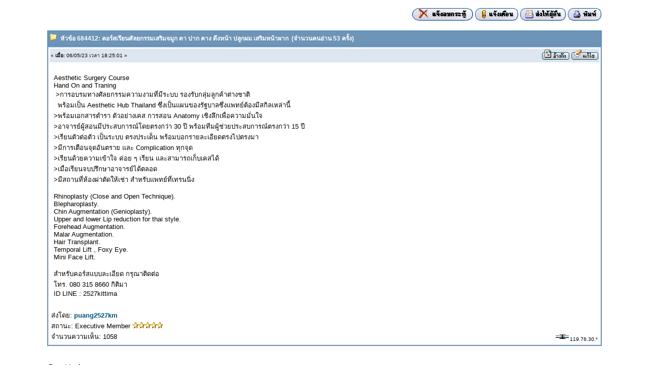

--- FILE ---
content_type: text/html; charset=$yycharset
request_url: http://www.thaiclinic.com/cgi-bin/wb_xp/YaBB.pl?board=job;action=display;num=1685964301
body_size: 5555
content:
<!DOCTYPE HTML PUBLIC "-//W3C//DTD HTML 4.01 Transitional//EN">
<html>
<head>
<script data-ad-client="ca-pub-4272536771384251" async src="https://pagead2.googlesyndication.com/pagead/js/adsbygoogle.js"></script>
<title>ThaiClinic.Com - ¤ÍÃìÊàÃÕÂ¹ÈÑÅÂ¡ÃÃÁàÊÃÔÁ¨ÁÙ¡ µÒ »Ò¡ ¤Ò§ ´Ö§Ë¹éÒ »ÅÙ¡¼Á àÊÃÔÁË¹éÒ¼Ò¡</title>
<meta http-equiv="Content-Type" content="text/html; charset=windows-874">
<style type="text/css">

<!--
/* General layout */
A:link        { font-weight: normal; text-decoration: none; color: #005177; size: 15;}
A:visited     { text-decoration: none; color: #FF00FF; font-weight: normal;  size: 15;}
A:hover       { text-decoration: none; color: #CC3333;  size: 16;}
BODY          { scrollbar-face-color: #AFC6DB; scrollbar-shadow-color: #000000; scrollbar-highlight-color: #DEE7EF;
                scrollbar-3dlight-color: #FFFFFF; scrollbar-darkshadow-color: #AFC6DB;
                scrollbar-track-color: #F5F5F5; scrollbar-arrow-color: ##DEE7EF; font-family: Tahoma, MS Sans Serif, Krungthep, Thonburi, Verdana, Helvetica, Arial; 
                font-size:13px; margin-top: 0; margin-left: 32; margin-right: 32; padding-top: 0; padding-left: 0; 
                padding-right: 0; }
text          { font-family: Tahoma, MS Sans Serif, Krungthep, Thonburi, Verdana, Helvetica, Arial; font-size: 13px; }
TD            { font-family: Tahoma, MS Sans Serif, Krungthep, Thonburi, Verdana, Helvetica, Arial; color: #000000; font-size: 13px; }
input         { background-color: #DEE7EF; font-family: Tahoma, MS Sans Serif, Krungthep, Thonburi, Verdana, Helvetica, Arial; font-size: 11pt; color: #000000; }
textarea      { background-color: #DEE7EF; font-family: Tahoma, MS Sans Serif, Krungthep, Thonburi, Verdana, Helvetica, Arial; font-size: 11pt; color: #000000; }
select        { background-color: #AFC6DB; font-family: Tahoma, MS Sans Serif, Krungthep, Thonburi, Verdana, Helvetica, Arial; font-size: 9pt; color: #000000; }
.copyright    { font-family: Tahoma, MS Sans Serif, Krungthep, Thonburi, Verdana, Helvetica, Arial; font-size: 10px; }

/* YaBB navigation links */
.nav          { font-size: 13px; text-decoration: none; color: #000000; }
.nav:link     { font-size: 13px; text-decoration: none; color: #000000; }
.nav:visited  { font-size: 13px; text-decoration: none; color: #000000; }
.nav:hover    { font-size: 13px; text-decoration: none; color: #6394BD; font-weight: bold; text-decoration: underline; }

/* YaBB alternating bgcolors */
.windowbg     { background-color: #AFC6DB; font-size: 13px; font-family: Tahoma, MS Sans Serif, Krungthep, Thonburi, Verdana; color: #000000; }
.windowbg2    { background-color: #F8F8F8; font-size: 13px; font-family: Tahoma, MS Sans Serif, Krungthep, Thonburi, Verdana; color: #000000; }
.windowbg3    { background-color: #6394BD; font-size: 13px; font-family: Tahoma, MS Sans Serif, Krungthep, Thonburi, Verdana; color: #000000; }

/* Misc./title/category colors */
.hr           { color: #6394BD; }
.titlebg      { background-color: #6E94B7; color: #FFFFFF; }
.text1        { font-style: normal; font-weight: bold; font-size: 12px; color: #FFFFFF; }
.catbg        { background-color: #DEE7EF; color: #000000; font-weight: bold; font-size: 13px; }
.bordercolor  { background-color: #6394BD; }

/* Image fonts */
.imgbg        { font-style: normal; font-size: 13px; color: #005177; }
.imgcatbg     { font-style: normal; font-size: 13px; color: #005177; font-weight: bold; }
.imgtitlebg   { font-style: normal; font-size: 13px; color: #FFFFFF;  font-weight: bold; }
.imgwindowbg  { font-style: normal; font-size: 12px; color: #005177; }
.imgmenu      { font-style: normal; font-size: 13px; color: green; font-weight: bold; letter-spacing: 0.1em; }

/* Post quote/code colors */
.quote        { font-size: 13px; font-family: Tahoma, MS Sans Serif, Krungthep, Thonburi, Verdana, Helvetica, Arial; color: #000000; background-color: #DEE7EF; }
.code         { font-size: 13px; font-family: Tahoma, MS Sans Serif, Krungthep, Thonburi, Courier New; color: #000000; background-color: #CCCCCC; }

.newcal1 {background-color: #D9F7FF; font-size: 14px} /* Background on Prev and Next Buttons, Name and Entered By on Notice Page, Name on Event Entry Page */
.newcal5 {background-color: #D9F7FF} /*  Select the Month, Year, View It Now text on main page, */
.newcal13 {font-size:30px; font-weight:bold} /*Main page Month name */
.newcal16 {color: black;font-size: 36px} /*Name of Calendar on main page*/
.newcal2 {background-color: #D9F7FF} /* Type of Event text on View Event and Edit Event Pages*/
.newcal3 {background-color: #FFFFDD} /* Description of Event text on View Event, Search Results, and Edit Event Pages*/
.newcal6 {background-color: #FCFFD1;font-weight:bold} /* Weekdays on Main Calendar Page*/
.newcal7 {background-color: #CFE6FB} /* Background color of month view*/
.newcal15 {color: blue;font-size: 24px} /*Dates on Main Calendar */
.newcal14 {color: #000080;font-size: 24px; font-weight:bold} /*Actual date on Main Calendar and Heading on Search Results Page*/
.newcal19 {color: black;font-size: 10px} /* Instructions on Edit Event Page*/
.newcal20 {color: black;font-size: 12px} /* Instructions Heading on Edit Event Page*/
.newcal8 {background-color: #F8F8F8} /*Repeat For text on Edit Event Page */
.newcal10 {background-color: #F8F8F8} /*Entered By text on Edit Event Page */
.newcal11 {background-color: #F8F8F8} /*Background color for Add Event button area on Edit Event Page*/
.newcal17 {color: black;font-size: 10px} /* Event Names on Main Calendar, Comment "click on event..." on Main Calendar */
.newcal18 {color: black;font-size: 12px} /* Entry Number and Date text on Edit Event Page */
.newcal4 {background-color: white} /* Horizontal line on View Events and Search Results Pages*/
.newcal9 {background-color: #F8F8F8} /* Background behind Delete Button on Edit Events Page  */
.newcal12 {color: black;font-size: 12px} /* Button Text on Prev and Next Buttons*/
.newcal21 {font-size: 14px} /* Search Text on Main Calendar*/
.newcal22 {font-size: 16px} /* Return to Forum Text on Main Calendar*/
.newcal23 {color: black;font-size: 10px} /* Credits Text*/
-->
</style>
<script language="JavaScript1.2" type="text/javascript">
<!--
if ((navigator.appVersion.substring(0,1) == "5" && navigator.userAgent.indexOf('Gecko') != -1) || navigator.userAgent.search(/Opera/) != -1) {
   document.write('<META HTTP-EQUIV="pragma" CONTENT="no-cache">');
}
// -->
</script>
</head>

<body text="#000000" bgcolor="#FFFFFF" link="#0033FF">
<div id="fb-root"></div>
<script>(function(d, s, id) {
  var js, fjs = d.getElementsByTagName(s)[0];
  if (d.getElementById(id)) return;
  js = d.createElement(s); js.id = id;
  js.src = "//connect.facebook.net/en_US/sdk.js#xfbml=1&appId=121837094551699&version=v2.0";
  fjs.parentNode.insertBefore(js, fjs);
}(document, 'script', 'facebook-jssdk'));</script>



<BR>
<center>



<div align="center">
     







            
</center>
 
    
<script language="JavaScript1.2" src="http://www.thaiclinic.com/wb_xp/ubbc.js" type="text/javascript"></script>
        <table cellpadding="1" cellspacing="0" width="90%" align="center">
          <tr>
            <td align="right">
<div class="fb-like" data-href="http://www.thaiclinic.com/cgi-bin/wb_xp/YaBB.pl?board=job&action=display&num=1685964301" data-layout="button_count" data-action="like" data-show-faces="true" data-share="true"></div>
	    <a href="javascript:openawindowsend('http://www.thaiclinic.com/cgi-bin/wb_xp/YaBB.pl?board=job;action=notifydelete;topic=1685964301');"><img src="http://www.thaiclinic.com/wb_xp/YaBBImages/thai/th_noti_dele.gif" alt="á¨é§Åº¡ÃÐ·Ùé" border="0"></a> 
            
<script language="JavaScript">
<!--
function openawindow(url) {
  popupwin = window.open(url,'notify','scrollbars=no,width=400,height=100');
}

function openawindowsend(url) {
  popupwin = window.open(url,'send','scrollbars=no,width=400,height=300');
}
--></script>
 <a href="javascript:openawindow('http://www.thaiclinic.com/cgi-bin/wb_xp/YaBB.pl?board=job;action=notify;thread=1685964301;start=0');"><img src="http://www.thaiclinic.com/wb_xp/YaBBImages/thai/thb_notify.gif" border="0" alt="á¨é§àÁ×èÍÁÕ¤¹µÍº¡ÃÐ·Ùé¹Õé"></a> 
            <a href="javascript:openawindowsend('http://www.thaiclinic.com/cgi-bin/wb_xp/YaBB.pl?board=job;action=sendtopic;topic=1685964301');"><img src="http://www.thaiclinic.com/wb_xp/YaBBImages/thai/thb_sendtopic.gif" alt="á¹Ð¹Ó¡ÃÐ·Ùé¹Õé" border="0"></a> 
            <a href="http://www.thaiclinic.com/cgi-bin/wb_xp/YaBB.pl?board=job;action=print;board=job;num=1685964301" target="_blank"><img src="http://www.thaiclinic.com/wb_xp/YaBBImages/thai/thb_print.gif" alt="Print" border="0"></a>
            </font></td>
          </tr>
        </table> <br>
<table cellpadding="1" cellspacing="1" border="0" width="90%" bgcolor="#6394BD" class="bordercolor" align="center">
  <tr>
    <td>
    <table cellpadding="3" cellspacing="1" border="0" width="100%">
      <tr>
        <td valign="middle" align="left" bgcolor="#6E94B7" class="titlebg" width="80%">

        <img src="http://www.thaiclinic.com/wb_xp/YaBBImages/thread.gif" alt="">
        <font size=2 class="text1" color="#FFFFFF"><b>&nbsp;ËÑÇ¢éÍ 684412: ¤ÍÃìÊàÃÕÂ¹ÈÑÅÂ¡ÃÃÁàÊÃÔÁ¨ÁÙ¡ µÒ »Ò¡ ¤Ò§ ´Ö§Ë¹éÒ »ÅÙ¡¼Á àÊÃÔÁË¹éÒ¼Ò¡</b> &nbsp;(¨Ó¹Ç¹¤¹ÍèÒ¹ 53 ¤ÃÑé§)</font></td>
      </tr>
    </table>
    </td>
  </tr>
</table>

<a name="0"></a>
<table cellpadding="0" cellspacing="1" border="0" width="90%" bgcolor="#6E94B7" align="center">
  <tr>
    <td>
    <table cellpadding="1" cellspacing="1" border="0" width="100%">
      <tr>
        <td bgcolor="#DEE7EF">
        <table width='100%' cellpadding='2' cellspacing='0' class="windowbg" bgcolor="#FFFFFF">
          <tr>
            <td bgcolor="#FFFFFF" valign="top" width="80%" height="100%">
            <table width='100%' border='0' bgcolor='#DEE7EF' cellpadding=0>
              <tr>
                <td align="left" valign="middle">
                <font size="1">&#171; <B> àÁ×èÍ:</B> 06/05/23 àÇÅÒ 18:25:01 &#187;</font></td>
                <td align="right" valign="bottom" nowrap height="20">
                <font size=-1>

                <a href="http://www.thaiclinic.com/cgi-bin/wb_xp/YaBB.pl?board=job;action=post;num=1685964301;quote=0;title=Post+reply;start=0"><img src="http://www.thaiclinic.com/wb_xp/YaBBImages/thai/th_quote.gif" alt="µÍº¡ÅÑº¾ÃéÍÁ¢éÍ¤ÇÒÁ" border="0"></a> <a href="http://www.thaiclinic.com/cgi-bin/wb_xp/YaBB.pl?board=job;action=modify;message=0;thread=1685964301"><img src="http://www.thaiclinic.com/wb_xp/YaBBImages/thai/th_modify.gif" alt="á¡éä¢¢éÍ¤ÇÒÁ" border="0"></a>

            </font></td>
            </tr>
            </table>
	    <br>
	    <table cellpadding=8 cellspacing=0 width=100% border=0><tr><td>
            <font size="2">
            
	    
            Aesthetic Surgery Course <br> Hand On and Traning <br> &nbsp;&gt;¡ÒÃÍºÃÁ·Ò§ÈÑÅÂ¡ÃÃÁ¤ÇÒÁ§ÒÁ·ÕèÁÕÃÐºº ÃÍ§ÃÑº¡ÅØèÁÅÙ¡¤éÒµèÒ§ªÒµÔ &nbsp;<br> &nbsp; ¾ÃéÍÁà»ç¹ Aesthetic Hub Thailand «Öè§à»ç¹á¼¹¢Í§ÃÑ°ºÒÅ«Öè§á¾·ÂìµéÍ§ÁÕÊ¡ÔÅàËÅèÒ¹Õé &nbsp; <br> &gt;¾ÃéÍÁàÍ¡ÊÒÃµÓÃÒ µÑÇÍÂèÒ§à¤Ê ¡ÒÃÊÍ¹ Anatomy àªÔ§ÅÖ¡à¾×èÍ¤ÇÒÁÁÑè¹ã¨ <br> &gt;ÍÒ¨ÒÃÂì¼ÙéÊÍ¹ÁÕ»ÃÐÊº¡ÒÃ³ìâ´ÂµÃ§¡ÇèÒ 30 »Õ ¾ÃéÍÁ·ÕÁ¼ÙéªèÇÂ»ÃÐÊº¡ÒÃ³ìµÃ§¡ÇèÒ 15 »Õ <br> &gt;àÃÕÂ¹µÑÇµèÍµÑÇ à»ç¹ÃÐºº µÃ§»ÃÐà´ç¹ ¾ÃéÍÁºÍ¡ÃÒÂÅÐàÍÕÂ´µÃ§ä»µÃ§ÁÒ <br> &gt;ÁÕ¡ÒÃàµ×Í¹¨Ø´ÍÑ¹µÃÒÂ áÅÐ Complication ·Ø¡¨Ø´ <br> &gt;àÃÕÂ¹´éÇÂ¤ÇÒÁà¢éÒã¨ ¤èÍÂ æ àÃÕÂ¹ áÅÐÊÒÁÒÃ¶à¡çºà¤Êä´é <br> &gt;àÁ×èÍàÃÕÂ¹¨º»ÃÖ¡ÉÒÍÒ¨ÒÃÂìä´éµÅÍ´ &nbsp;<br> &gt;ÁÕÊ¶Ò¹·ÕèËéÍ§¼èÒµÑ´ãËéàªèÒ ÊÓËÃÑºá¾·Âì·Õèà·Ã¹¹Ôè§ <br> &nbsp; <br> Rhinoplasty (Close and Open Technique). <br> Blepharoplasty. <br> Chin Augmentation (Genioplasty). <br> Upper and lower Lip reduction for thai style. <br> Forehead Augmentation. <br> Malar Augmentation. <br> Hair Transplant. <br> Temporal Lift , Foxy Eye. <br> Mini Face Lift. <br> &nbsp;<br> ÊÓËÃÑº¤ÍÃìÊáººÅÐàÍÕÂ´ ¡ÃØ³ÒµÔ´µèÍ <br> â·Ã. 080 315 8660 ¡ÔµÔÁÒ <br> ID LINE : 2527kittima 
            </font>
	    </td></tr></table>
            </td>
          </tr><tr>
            <td bgcolor="#FFFFFF" valign="bottom">
            <table width="100%" border="0">
              <tr>
                <td align="left"><font size="1"></font></td>
              </tr>
            </table>
            <font size="1">
            
            </font></td>
          </tr>
	  <tr>
            <td bgcolor="#FFFFFF" valign="top" width="20%" rowspan="2"><font size="1">
	<table cellpadding=3 cellspacing=0 border=0 width=100%>
	<tr><td width=10% nowrap valign='middle'>
            Êè§â´Â: <a href="http://www.thaiclinic.com/cgi-bin/wb_xp/YaBB.pl?board=job;action=viewprofile;username=puang2527km"><font size="2"><b>puang2527km</b></font></a> 
            <br>Ê¶Ò¹Ð: Executive Member
            <img src="http://www.thaiclinic.com/wb_xp/YaBBImages/star.gif" border="0" alt="*"><img src="http://www.thaiclinic.com/wb_xp/YaBBImages/star.gif" border="0" alt="*"><img src="http://www.thaiclinic.com/wb_xp/YaBBImages/star.gif" border="0" alt="*"><img src="http://www.thaiclinic.com/wb_xp/YaBBImages/star.gif" border="0" alt="*"><img src="http://www.thaiclinic.com/wb_xp/YaBBImages/star.gif" border="0" alt="*"><BR>
            ¨Ó¹Ç¹¤ÇÒÁàËç¹: 1058   &nbsp;   

    <BR>

            </td><td valign=top align=left>&nbsp; &nbsp; <img src="http://www.thaiclinic.com/wb_xp/YaBBImages/avatars/blank.gif" border="0" alt=""><br></td>
            <td valign=bottom align="right"><font size="1"><img src="http://www.thaiclinic.com/wb_xp/YaBBImages/ip.gif" alt="" border="0">119.76.30.*</font></td></tr></table>
	    </td>
	  </tr>
        </table>
        </td>
      </tr>
    </table>
    </td>
  </tr>
</table><br><br><table width="90%" align=center><tr><td>Page(s) : <b>1</b>&nbsp;</td></tr></table><br><br>
<table border="0" width="90%" cellpadding="0" cellspacing="0" align=center>
  <tr>
    <td align="left" valign="top">
    </td>
</table>
<br><br><center><b><font color="red">Reply this Topic reserved for registed member only. <a href="http://www.thaiclinic.com/cgi-bin/wb_xp/YaBB.pl?board=doctorroom;action=register"> Register </a></font></b><br><br></center>
<BR><BR>
<center>




<table border="0" cellpadding="0" cellspacing="0"><tr><td>
<ul>
  <li>

<div class="fb-page" data-href="https://www.facebook.com/thaimedicaltrading/" data-tabs="timeline" data-width="500" data-height="500" data-small-header="false" data-adapt-container-width="true" data-hide-cover="false" data-show-facepile="true"><blockquote cite="https://www.facebook.com/thaimedicaltrading/" class="fb-xfbml-parse-ignore"><a href="https://www.facebook.com/thaimedicaltrading/">Thai Medical Trading ¢ÒÂà¤Ã×èÍ§Á×Íá¾·ÂìÁ×ÍÊÍ§ /áÅÐ¢Í§ãËÁè /»ÃÐ¡Ñ¹1»Õ</a></blockquote></div>





    <p align="left"><font face="MS Sans Serif" size="2"><font color="#808080">¢éÍ¤ÇÒÁáÅÐÃÙ»ÀÒ¾·Õè·èÒ¹àËç¹ÊèÇ¹ãË­è
    ä´é¶Ù¡Êè§ÁÒ¨Ò¡ ·Ò§ºéÒ¹</font><br>
    <font color="#FF0000">·Ò§àÇçºä«µì <a href="http://www.thaiclinic.com" target="_blank">Thaiclinic.com</a>
    äÁèä´éà»ç¹à¨éÒ¢Í§ÅÔ¢ÊÔ·¸Ôì¢Í§¢éÍ¤ÇÒÁáÅÐÃÙ»ÀÒ¾·Õè¶Ù¡Êè§ÁÒ</font></font></li>
  <li>
    <p align="left"><font face="MS Sans Serif" size="2">¢éÍ¤ÇÒÁ·Õè·èÒ¹ä´éÍèÒ¹
    à¡Ô´¨Ò¡¡ÒÃà¢ÕÂ¹â´ÂÊÒ¸ÒÃ³ª¹áÅÐÊè§¢Öé¹ÁÒáººÍÑµâ¹ÁÑµÔ<br>
    <font color="#FF0000">à¨éÒ¢Í§àÇçºä«µìäÁèÃÑº¼Ô´ªÍºµèÍ¢éÍ¤ÇÒÁã´æ
    ·Ñé§ÊÔé¹à¾ÃÒÐäÁèÊÒÁÒÃ¶ÃÐºØä´éÇèÒà»ç¹¤ÇÒÁ¨ÃÔ§ËÃ×Íª×èÍ¼Ùéà¢ÕÂ¹·Õèä´éàËç¹¤×Íª×èÍ¨ÃÔ§<br>
    </font>¼ÙéÍèÒ¹¨Ö§¤ÇÃãªéÇÔ¨ÒÃ³­Ò³ã¹¡ÒÃ¡ÅÑè¹¡ÃÍ§</font></li>
  <li>
    <p align="left"><font face="MS Sans Serif" size="2"><font color="#808080">¶éÒ·èÒ¹¾ºàËç¹¢éÍ¤ÇÒÁã´·Õè¢Ñ´µèÍ¡®ËÁÒÂáÅÐÈÕÅ¸ÃÃÁËÃ×Íà»ç¹¡ÒÃ¡ÅÑè¹á¡Åé§à¾×èÍãËéà¡Ô´¤ÇÒÁàÊÕÂËÒÂ
    µèÍºØ¤¤Å<br>
    ËÃ×ÍË¹èÇÂ§Ò¹ã´ ¡ÃØ³ÒÊè§ email
    ÁÒ·Õè <a href="mailto:webmaster@thaiclinic.com">webmaster@thaiclinic.com</a>
    ËÃ×Í ¡´á¨é§·Õè»ØèÁ</font> <b><font color="#FF0000">"á¨é§Åº¡ÃÐ·Ùé"</font></b><br>
    <font color="#808080">à¾×èÍãËé·ÕÁ§Ò¹·ÃÒºáÅÐ·Ó¡ÒÃÅº¢éÍ¤ÇÒÁ¹Ñé¹ÍÍ¡¨Ò¡ÃÐººµèÍä»
    ¢Í¢Íº¤Ø³·Ø¡·èÒ¹·ÕèªèÇÂ¡Ñ¹·ÓãËéÊÑ§¤Á¹èÒÍÂÙè¤ÃÑº</font></font></li>
</ul>
</td></tr></table>
<font class="copyright"><a href="http://www.thaiclinic.com/cgi-bin/wb_xp/YaBB.pl"><font size="1">ThaiClinic.Com</font></a> <font size="1">. All Rights Reserved.</font></font>
<script src="http://www.google-analytics.com/urchin.js" type="text/javascript">
</script>
<script type="text/javascript">
_uacct = "UA-287857-1";
urchinTracker();

</script>

<table width="760" border="0" align="center" cellpadding="0" cellspacing="0">!--BEGIN WEB STAT CODE-->
<SCRIPT LANGUAGE="javascript1.1" src="http://hits.truehits.in.th/data/j0018345.js"></SCRIPT>
<!-- END WEBSTAT CODE -->
<script type="text/javascript" language="javascript1.1" src="http://tracker.stats.in.th/tracker.php?uid=302"></script><noscript><a target="_blank" href="http://www.stats.in.th/">www.Stats.in.th</a></noscript>

<iframe src="http://www.facebook.com/plugins/like.php?href=www.facebook.com%2Fthaiclinic&layout=standard&show_faces=false&width=450&action=likeme=light&height=35" scrolling="no" frameborder="0" style="border:none; overflow:hidden; width:450px; height:35px;" allowTransparency="true"></iframe>

<center><p>Powered by <a href="https://inext.co.th/th/" target="_blank"><img src="http://www.thaiclinic.com/images/inext_logo.png" width="118" height="71" alt=""/></a>

</center>
</body>
</html>

--- FILE ---
content_type: text/html; charset=utf-8
request_url: https://www.google.com/recaptcha/api2/aframe
body_size: 267
content:
<!DOCTYPE HTML><html><head><meta http-equiv="content-type" content="text/html; charset=UTF-8"></head><body><script nonce="-8kZxSemFW581-ECcEhX_w">/** Anti-fraud and anti-abuse applications only. See google.com/recaptcha */ try{var clients={'sodar':'https://pagead2.googlesyndication.com/pagead/sodar?'};window.addEventListener("message",function(a){try{if(a.source===window.parent){var b=JSON.parse(a.data);var c=clients[b['id']];if(c){var d=document.createElement('img');d.src=c+b['params']+'&rc='+(localStorage.getItem("rc::a")?sessionStorage.getItem("rc::b"):"");window.document.body.appendChild(d);sessionStorage.setItem("rc::e",parseInt(sessionStorage.getItem("rc::e")||0)+1);localStorage.setItem("rc::h",'1762615231816');}}}catch(b){}});window.parent.postMessage("_grecaptcha_ready", "*");}catch(b){}</script></body></html>

--- FILE ---
content_type: application/javascript
request_url: http://www.thaiclinic.com/wb_xp/ubbc.js
body_size: 1032
content:
function DoConfirm(message, url) {
	if(confirm(message)) location.href = url;
}

function WhichClicked(ww) {
	window.document.postmodify.waction.value = ww;
}

function submitonce(theform) {
	// if IE 4+ or NS 6+
	if (document.all || document.getElementById) {
		// hunt down "submit" and "reset"
		for (i=0;i<theform.length;i++) {
			var tempobj=theform.elements[i];
			if(tempobj.type.toLowerCase()=="submit"||tempobj.type.toLowerCase()=="reset") {
				//disable it
				tempobj.disabled=true;
			}
		}
	}
}

function storeCaret(text) { 
	if (text.createTextRange) {
		text.caretPos = document.selection.createRange().duplicate();
	}
}

function AddText(text) {
	if (document.postmodify.message.createTextRange && document.postmodify.message.caretPos) {      
		var caretPos = document.postmodify.message.caretPos;      
		caretPos.text = caretPos.text.charAt(caretPos.text.length - 1) == ' ' ?
		text + ' ' : text;
	}
	else document.postmodify.message.value += text;
	document.postmodify.message.focus(caretPos)
}

function hr() {
	AddTxt="[hr]";
	AddText(AddTxt);
}

function size() {
	AddTxt="[size=2][/size]";
	AddText(AddTxt);
}

function font() {
	AddTxt="[font=Verdana][/font]";
	AddText(AddTxt);
}

function teletype() {
	AddTxt="[tt][/tt]";
	AddText(AddTxt);
}

function right() {
	AddTxt="[right][/right]";
	AddText(AddTxt);
}

function left() {
	AddTxt="[left][/left]";
	AddText(AddTxt);
}

function superscript() {
	AddTxt="[sup][/sup]";
	AddText(AddTxt);
}

function subscript() {
	AddTxt="[sub][/sub]";
	AddText(AddTxt);
}

function image() {
	AddTxt="[img]URL[/img]";
	AddText(AddTxt);
}

function ftp() {
	AddTxt="[ftp][/ftp]";
	AddText(AddTxt);
}

function move() {
	AddTxt="[move]STUFF[/move]";
	AddText(AddTxt);
}

function shadow() {
	AddTxt="[shadow=red,left,300]TEXT[/shadow]";
	AddText(AddTxt);
}

function glow() {
	AddTxt="[glow=red,2,300]TEXT[/glow]";
	AddText(AddTxt);
}

function flash() {
	AddTxt="[flash=200,200]URL[/flash]";
	AddText(AddTxt);
}

function pre() {
	AddTxt="[pre][/pre]";
	AddText(AddTxt);
}

function tcol() {
	AddTxt="[td][/td]";
	AddText(AddTxt);
}

function trow() {
	AddTxt="[tr][/tr]";
	AddText(AddTxt);
}

function table() {
	AddTxt="[table][tr][td][/td][/tr][/table]";
	AddText(AddTxt);
}

function strike() {
	AddTxt="[s][/s]";
	AddText(AddTxt);
}

function underline() {
	AddTxt="[u][/u]";
	AddText(AddTxt);
}

function emai1() {
	AddTxt="[email][/email]";
	AddText(AddTxt);
}

function bold() {
	AddTxt="[b][/b]";
	AddText(AddTxt);
}

function italicize() {
	AddTxt="[i][/i]";
	AddText(AddTxt);
}

function quote() {
	AddTxt="[quote][/quote]";
	AddText(AddTxt);
}

function center() {
	AddTxt="[center][/center]";
	AddText(AddTxt);
}

function hyperlink() {
	AddTxt="[url][/url]";
	AddText(AddTxt);
}

function showcode() {
	AddTxt="[code][/code]";
	AddText(AddTxt);
}

function list() {
	AddTxt="[list][*][*][*][/list]";
	AddText(AddTxt);
}

function showcolor(color) {
	AddTxt="[color="+color+"][/color]";
	AddText(AddTxt);
}

function smiley() {
	AddTxt=" :)";
	AddText(AddTxt);
}

function wink() {
	AddTxt=" ;)";
	AddText(AddTxt);
}

function cheesy() {
	AddTxt=" :D";
	AddText(AddTxt);
}

function grin() {
	AddTxt=" ;D";
	AddText(AddTxt);
}

function angry() {
	AddTxt=" >:(";
	AddText(AddTxt);
}

function sad() {
	AddTxt=" :(";
	AddText(AddTxt);
}

function shocked() {
	AddTxt=" :o";
	AddText(AddTxt);
}

function cool() {
	AddTxt=" 8)";
	AddText(AddTxt);
}

function huh() {
	AddTxt=" ???";
	AddText(AddTxt);
}

function rolleyes() {
	AddTxt=" ::)";
	AddText(AddTxt);
}

function tongue() {
	AddTxt=" :P";
	AddText(AddTxt);
}

function lipsrsealed() {
	AddTxt=" :-X";
	AddText(AddTxt);
}

function embarassed() {
	AddTxt=" :-[";
	AddText(AddTxt);
}

function undecided() {
	AddTxt=" :-/";
	AddText(AddTxt);
}

function kiss() {
	AddTxt=" :-*";
	AddText(AddTxt);
}

function cry() {
	AddTxt=" :'(";
	AddText(AddTxt);
}



--- FILE ---
content_type: text/javascript
request_url: http://tracker.stats.in.th/tracker.php?uid=302
body_size: 591
content:
var stats_key="477613208";
var stats_domain='thaiclinic.com';
var stats_uid='302';
var stats_uname='302';
var use_ssl = 'https:' == document.location.protocol;
if(typeof(parent.document) != 'undefined')
{
	if(typeof(parent.stats_init) == 'undefined')
	{
		parent.stats_init = true;
		document.write("<script src='" + document.location.protocol + "//static.stats.in.th/tracker.js'></script>");
	}
}
else if(typeof(stats_init) == 'undefined')
{
	var stats_init = true;
	document.write("<script src='" + document.location.protocol + "//static.stats.in.th/tracker.js'></script>");
}